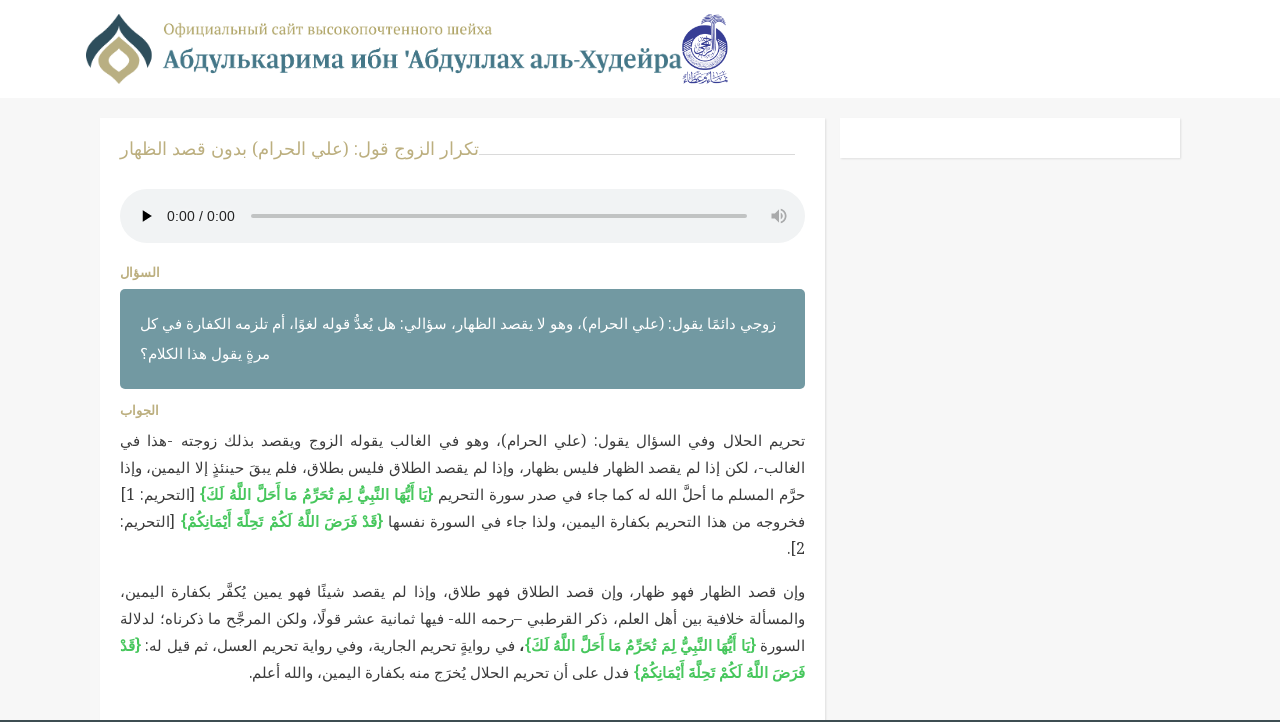

--- FILE ---
content_type: text/html; charset=UTF-8
request_url: https://shkhudheir.com/ru/node/24052
body_size: 13506
content:
<!DOCTYPE html>
<html lang="ru" dir="ltr" prefix="content: http://purl.org/rss/1.0/modules/content/  dc: http://purl.org/dc/terms/  foaf: http://xmlns.com/foaf/0.1/  og: http://ogp.me/ns#  rdfs: http://www.w3.org/2000/01/rdf-schema#  schema: http://schema.org/  sioc: http://rdfs.org/sioc/ns#  sioct: http://rdfs.org/sioc/types#  skos: http://www.w3.org/2004/02/skos/core#  xsd: http://www.w3.org/2001/XMLSchema# ">
  <head>
    <meta charset="utf-8" />
<link rel="canonical" href="https://shkhudheir.com/ru/node/24052" />
<link rel="mask-icon" href="" />
<meta name="twitter:card" content="summary" />
<meta name="twitter:site" content="@shkhudheir" />
<meta name="twitter:description" content="زوجي دائمًا يقول: (علي الحرام)، وهو لا يقصد الظهار، سؤالي: هل يُعدُّ قوله لغوًا، أم تلزمه الكفارة في كل مرةٍ يقول هذا الكلام؟" />
<meta name="twitter:title" content="تكرار الزوج قول: (علي الحرام) بدون قصد الظهار | معالي الشيخ عبدالكريم الخضير" />
<meta name="twitter:creator" content="@shkhudheir" />
<meta name="twitter:url" content="https://shkhudheir.com/ru/node/24052" />
<meta name="twitter:image" content="https://shkhudheir.com/sites/default/files/fatawa_twitter_card.jpg" />
<meta name="Generator" content="Drupal 9 (https://www.drupal.org)" />
<meta name="MobileOptimized" content="width" />
<meta name="HandheldFriendly" content="true" />
<meta name="viewport" content="width=device-width, initial-scale=1, shrink-to-fit=no" />
<meta http-equiv="x-ua-compatible" content="ie=edge" />
<link rel="icon" href="/files/fav.png" type="image/png" />
<link rel="alternate" hreflang="ar" href="https://shkhudheir.com/fatwa/24052" />

    <title>تكرار الزوج قول: (علي الحرام) بدون قصد الظهار | Официальный сайт высокопочтенного шейха Абдулькарима ибн &#039;Абдуллах аль-Худейра</title>
    <link rel="stylesheet" media="all" href="/files/css/css_ofluqmfG7ew-OopfhFq4jjMJgO1rid5WuZi4QgRxt34.css" />
<link rel="stylesheet" media="all" href="/files/css/css_EPvaVxPW-u9yI4Z6-z84HhMF5HcV7af6M7O3UrQNVqU.css" />
<link rel="stylesheet" media="all" href="//stackpath.bootstrapcdn.com/bootstrap/4.5.0/css/bootstrap.min.css" />
<link rel="stylesheet" media="all" href="/files/css/css_KIx7x3n-D7orCUMOMyMh5FZjvPUd46iOrhWRFyNK0pU.css" />
<link rel="stylesheet" media="print" href="/files/css/css_Y4H_4BqmgyCtG7E7YdseTs2qvy9C34c51kBamDdgark.css" />

    
  </head>
  <body class="layout-one-sidebar layout-sidebar-second page-node-24052 path-node node--type-fatawa">
    <a href="#main-content" class="visually-hidden focusable skip-link">
      Skip to main content
    </a>
    
      <div class="dialog-off-canvas-main-canvas" data-off-canvas-main-canvas>
    <div id="page-wrapper">
  <div id="page">
    <header id="header" class="header" role="banner" aria-label="Site header">
                      <nav class="navbar container navbar-expand-lg" id="navbar-main">
                        <div id="block-shkhudheir-branding" class="clearfix block block-system block-system-branding-block">
    <div class="block-container-inner">
        
                
              <a href="/index.php/ru" title="Home" rel="home">
      <img class="logo-ru" src="/themes/custom/shkhudheir/images/logo-ru.png" alt="Home" />
    </a>
      
    </div>
</div>
<div id="block-arrajhi-logo" class="block block-block-content block-block-contentb14a486a-28bf-44c5-920d-e495022371c5">
    <div class="block-container-inner">
        
                
                    <div class="content">
              <div class="layout layout--onecol">
    <div  class="layout__region layout__region--content">
      
            <div class="field field--name-field-sponsored-logo field--type-image field--label-hidden field__item">  <img src="/files/sponsored-logo/arrajhi-logo.png" width="300" height="463" alt="" loading="lazy" typeof="foaf:Image" />

</div>
      
    </div>
  </div>

            </div>
            </div>
</div>


                                          </nav>
          </header>
          <div class="highlighted">
        <aside class="container section clearfix" role="complementary">
            <div data-drupal-messages-fallback class="hidden"></div>


        </aside>
      </div>
            <div id="main-wrapper" class="layout-main-wrapper clearfix">
                  <div id="main" class="container">
          
          <div class="row row-offcanvas row-offcanvas-left clearfix">
              <main class="main-content col" id="content" role="main">
                <section class="section">
                  <a id="main-content" tabindex="-1"></a>
                    <div id="block-shkhudheir-page-title" class="block block-core block-page-title-block">
    <div class="block-container-inner">
        
                
                    <div class="content">
            
  <h1 class="title">تكرار الزوج قول: (علي الحرام) بدون قصد الظهار</h1>


            </div>
            </div>
</div>
<div id="block-shkhudheir-content" class="block block-system block-system-main-block">
    <div class="block-container-inner">
        
                
                    <div class="content">
            

<article data-history-node-id="24052" role="article" lang="ar" dir="rtl" about="/fatwa/24052" class="node node--type-fatawa node--view-mode-full clearfix">
  <header>
    
        
      </header>
  <div class="node__content clearfix">
      <div class="layout layout--onecol">
    <div  class="layout__region layout__region--content">
      
            <div class="field field--name-field-fatwa-mp3 field--type-file field--label-hidden field__item"><div class="audiofield">
      <div class="audiofield-player">
      <audio id="audiofield-audio-player-file-36701-h2ejcx4ixxci1djp" preload="none" controls   controlsList="nodownload" >
         <source src="https://shkhudheir.com/files/fatawa/mp3/%D8%AF0057_%D9%86%D9%88%D8%B1%20%D8%B9%D9%84%D9%89%20%D8%A7%D9%84%D8%AF%D8%B1%D8%A8_288_011.mp3" type="audio/mpeg">
         Your browser does not support the audio element.
      </audio>
      <label for="audiofield-audio-player-file-36701-h2ejcx4ixxci1djp">د0057_نور على الدرب_288_011.mp3</label>
    </div>
  </div>
</div>
      
  <div class="field field--name-field-fatwa-question field--type-string-long field--label-above">
    <div class="field__label">السؤال</div>
              <div class="field__item">زوجي دائمًا يقول: (علي الحرام)، وهو لا يقصد الظهار، سؤالي: هل يُعدُّ قوله لغوًا، أم تلزمه الكفارة في كل مرةٍ يقول هذا الكلام؟</div>
          </div>

  <div class="clearfix text-formatted field field--name-field-fatwa-answer field--type-text-long field--label-above">
    <div class="field__label">الجواب</div>
              <div class="field__item"><p class="a"><span><span><span><span><span><span>تحريم الحلال وفي السؤال يقول: (علي الحرام)، وهو في الغالب يقوله الزوج ويقصد بذلك زوجته -هذا في الغالب-، لكن إذا لم يقصد الظهار فليس بظهار، وإذا لم يقصد الطلاق فليس بطلاق، فلم يبقَ حينئذٍ إلا اليمين، وإذا حرَّم المسلم ما أحلَّ الله له كما جاء في صدر سورة التحريم <strong><span class="ayat">{يَا أَيُّهَا النَّبِيُّ لِمَ تُحَرِّمُ مَا أَحَلَّ اللَّهُ لَكَ}</span> </strong>[التحريم: 1] فخروجه من هذا التحريم بكفارة اليمين، ولذا جاء في السورة نفسها <strong><span class="ayat">{قَدْ فَرَضَ اللَّهُ لَكُمْ تَحِلَّةَ أَيْمَانِكُمْ}</span> </strong>[التحريم: 2].</span></span></span></span></span></span></p>

<p class="a"><span><span><span><span><span><span>وإن قصد الظهار فهو ظهار، وإن قصد الطلاق فهو طلاق، وإذا لم يقصد شيئًا فهو يمين يُكفَّر بكفارة اليمين، والمسألة خلافية بين أهل العلم، ذكر القرطبي –رحمه الله- فيها ثمانية عشر قولًا، ولكن المرجَّح ما ذكرناه؛ لدلالة السورة <strong><span class="ayat">{يَا أَيُّهَا النَّبِيُّ لِمَ تُحَرِّمُ مَا أَحَلَّ اللَّهُ لَكَ}</span>، </strong>في روايةٍ تحريم الجارية، وفي رواية تحريم العسل، ثم قيل له: <strong><span><span class="ayat">{قَدْ فَرَضَ اللَّهُ لَكُمْ تَحِلَّةَ أَيْمَانِكُمْ}</span> </span></strong>فدل على أن تحريم الحلال يُخرَج منه بكفارة اليمين، والله أعلم.</span></span></span></span></span></span></p></div>
          </div>

    </div>
  </div>

  </div>
</article>

            </div>
            </div>
</div>


                </section>
              </main>
                                      <div class="sidebar_second sidebar col-md-4 order-last" id="sidebar_second">
                <aside class="section" role="complementary">
                  
                </aside>
                <aside class="section-footer" role="complementary">
                  
                </aside>
              </div>
                      </div>
        </div>
          </div>
        <footer class="site-footer">
              <div class="container">
                      <div class="site-footer__top clearfix">
              
                <section class="row region region-footer-second">
    <div class="region-container-inner row d-flex">
        <div id="block-sectionsru" class="block block-block-content block-block-contentaae321d1-0897-48c6-ba1b-bd0317fe2698">
    <div class="block-container-inner">
        
                    <h2>Тематики</h2>
                
                    <div class="content">
              <div class="layout layout--onecol">
    <div  class="layout__region layout__region--content">
      
            <div class="clearfix text-formatted field field--name-body field--type-text-with-summary field--label-hidden field__item"><ul>
	<li><a href="/ru/all-benefits">Полезные выдержки</a></li>
</ul></div>
      
    </div>
  </div>

            </div>
            </div>
</div>

    </div>
  </section>

              
                <section class="row region region-footer-fourth">
    <div class="region-container-inner row d-flex">
        <div class="language-switcher-language-url block block-language block-language-blocklanguage-interface" id="block-mhddallghat" role="navigation">
    <div class="block-container-inner">
        
                    <h2>языки</h2>
                
                    <div class="content">
            

  <nav class="links nav links-inline"><span hreflang="ar" data-drupal-link-system-path="node/24052" class="ar nav-link"><a href="/fatwa/24052" class="language-link" hreflang="ar" data-drupal-link-system-path="node/24052">العربية</a></span><span hreflang="en" data-drupal-link-system-path="node/24052" class="en nav-link"><a href="/en/node/24052" class="language-link" hreflang="en" data-drupal-link-system-path="node/24052">English</a></span><span hreflang="ru" data-drupal-link-system-path="node/24052" class="ru nav-link is-active"><a href="/ru/node/24052" class="language-link is-active" hreflang="ru" data-drupal-link-system-path="node/24052">русский</a></span></nav>

            </div>
            </div>
</div>

    </div>
  </section>

            </div>
                            </div>
          </footer>
          <div class="float-region">
          <section class="row region region-float-region">
    <div class="region-container-inner row d-flex">
        <div class="views-element-container block block-views block-views-blockmixlr-live-block-1" id="block-mixlr-live-block">
    <div class="block-container-inner">
        
                
                    <div class="content">
            <div><div class="view view-mixlr-live view-id-mixlr_live view-display-id-block_1 js-view-dom-id-bce68e209f2312cfa6947df1c696ccd7e6625ed696ff85ad861ab4ffbf65d7fa">
  
    
      
  
          </div>
</div>

            </div>
            </div>
</div>

    </div>
  </section>

      </div>
      </div>
</div>

  </div>

    
    <script type="application/json" data-drupal-selector="drupal-settings-json">{"path":{"baseUrl":"\/","scriptPath":null,"pathPrefix":"ru\/","currentPath":"node\/24052","currentPathIsAdmin":false,"isFront":false,"currentLanguage":"ru"},"pluralDelimiter":"\u0003","suppressDeprecationErrors":true,"user":{"uid":0,"permissionsHash":"e2d95defeb14d9cca04b3dc2e8960e36787d3c2bedc6b3b71ee642a4b1df3941"}}</script>
<script src="/files/js/js_N67jjAu83ZFJqELr-NtGDnkSsZhvwm3tY-3PU2DrRP0.js"></script>
<script src="//cdnjs.cloudflare.com/ajax/libs/popper.js/1.14.3/umd/popper.min.js"></script>
<script src="//stackpath.bootstrapcdn.com/bootstrap/4.5.0/js/bootstrap.min.js"></script>
<script src="/files/js/js_POmzBUTD5_4ctO2zcozzeZPEJNnPVBX6VmZQ9VIlxuE.js"></script>

  </body>
</html>
